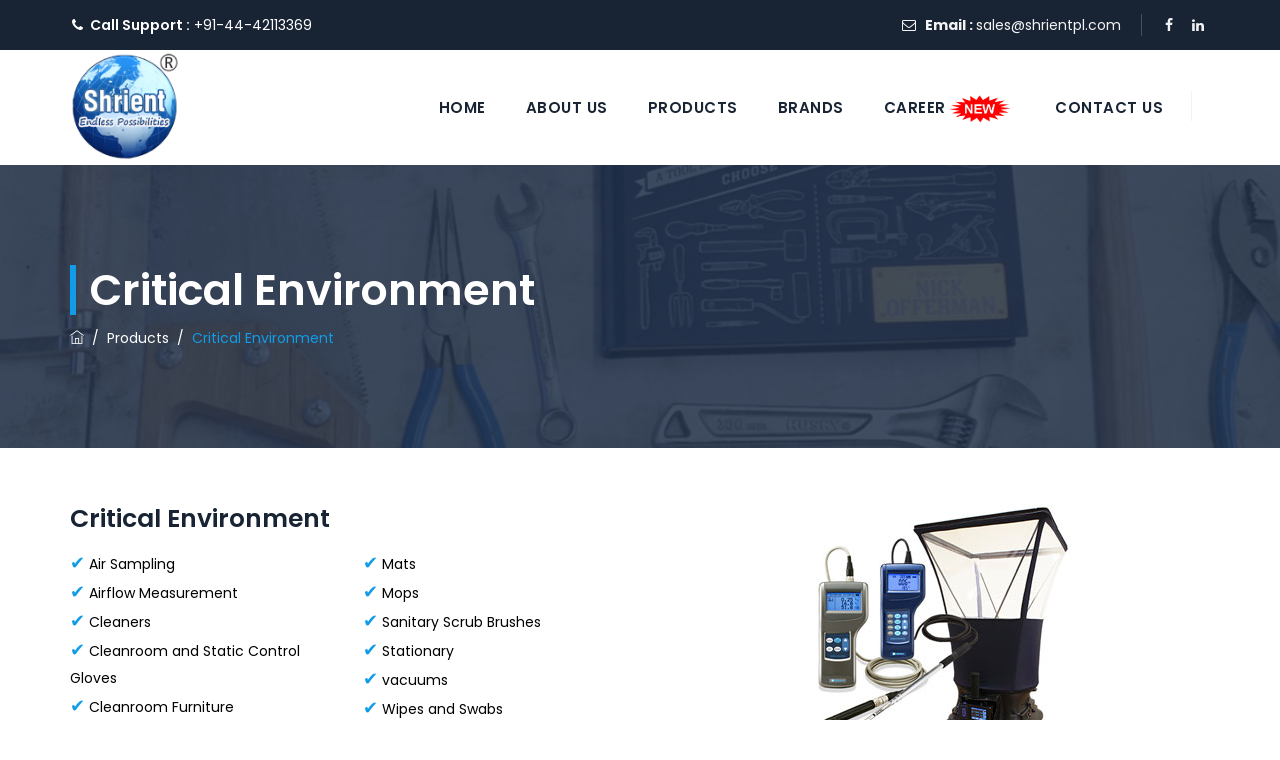

--- FILE ---
content_type: text/html; charset=utf-8
request_url: https://www.google.com/recaptcha/api2/anchor?ar=1&k=6LcLmZwbAAAAAE9Wh17fpVtTDP6EYtQubvLSBnXb&co=aHR0cHM6Ly93d3cuc2hyaWVudHBsLmNvbTo0NDM.&hl=en&v=N67nZn4AqZkNcbeMu4prBgzg&size=invisible&anchor-ms=80000&execute-ms=30000&cb=sl7jauk64dma
body_size: 48589
content:
<!DOCTYPE HTML><html dir="ltr" lang="en"><head><meta http-equiv="Content-Type" content="text/html; charset=UTF-8">
<meta http-equiv="X-UA-Compatible" content="IE=edge">
<title>reCAPTCHA</title>
<style type="text/css">
/* cyrillic-ext */
@font-face {
  font-family: 'Roboto';
  font-style: normal;
  font-weight: 400;
  font-stretch: 100%;
  src: url(//fonts.gstatic.com/s/roboto/v48/KFO7CnqEu92Fr1ME7kSn66aGLdTylUAMa3GUBHMdazTgWw.woff2) format('woff2');
  unicode-range: U+0460-052F, U+1C80-1C8A, U+20B4, U+2DE0-2DFF, U+A640-A69F, U+FE2E-FE2F;
}
/* cyrillic */
@font-face {
  font-family: 'Roboto';
  font-style: normal;
  font-weight: 400;
  font-stretch: 100%;
  src: url(//fonts.gstatic.com/s/roboto/v48/KFO7CnqEu92Fr1ME7kSn66aGLdTylUAMa3iUBHMdazTgWw.woff2) format('woff2');
  unicode-range: U+0301, U+0400-045F, U+0490-0491, U+04B0-04B1, U+2116;
}
/* greek-ext */
@font-face {
  font-family: 'Roboto';
  font-style: normal;
  font-weight: 400;
  font-stretch: 100%;
  src: url(//fonts.gstatic.com/s/roboto/v48/KFO7CnqEu92Fr1ME7kSn66aGLdTylUAMa3CUBHMdazTgWw.woff2) format('woff2');
  unicode-range: U+1F00-1FFF;
}
/* greek */
@font-face {
  font-family: 'Roboto';
  font-style: normal;
  font-weight: 400;
  font-stretch: 100%;
  src: url(//fonts.gstatic.com/s/roboto/v48/KFO7CnqEu92Fr1ME7kSn66aGLdTylUAMa3-UBHMdazTgWw.woff2) format('woff2');
  unicode-range: U+0370-0377, U+037A-037F, U+0384-038A, U+038C, U+038E-03A1, U+03A3-03FF;
}
/* math */
@font-face {
  font-family: 'Roboto';
  font-style: normal;
  font-weight: 400;
  font-stretch: 100%;
  src: url(//fonts.gstatic.com/s/roboto/v48/KFO7CnqEu92Fr1ME7kSn66aGLdTylUAMawCUBHMdazTgWw.woff2) format('woff2');
  unicode-range: U+0302-0303, U+0305, U+0307-0308, U+0310, U+0312, U+0315, U+031A, U+0326-0327, U+032C, U+032F-0330, U+0332-0333, U+0338, U+033A, U+0346, U+034D, U+0391-03A1, U+03A3-03A9, U+03B1-03C9, U+03D1, U+03D5-03D6, U+03F0-03F1, U+03F4-03F5, U+2016-2017, U+2034-2038, U+203C, U+2040, U+2043, U+2047, U+2050, U+2057, U+205F, U+2070-2071, U+2074-208E, U+2090-209C, U+20D0-20DC, U+20E1, U+20E5-20EF, U+2100-2112, U+2114-2115, U+2117-2121, U+2123-214F, U+2190, U+2192, U+2194-21AE, U+21B0-21E5, U+21F1-21F2, U+21F4-2211, U+2213-2214, U+2216-22FF, U+2308-230B, U+2310, U+2319, U+231C-2321, U+2336-237A, U+237C, U+2395, U+239B-23B7, U+23D0, U+23DC-23E1, U+2474-2475, U+25AF, U+25B3, U+25B7, U+25BD, U+25C1, U+25CA, U+25CC, U+25FB, U+266D-266F, U+27C0-27FF, U+2900-2AFF, U+2B0E-2B11, U+2B30-2B4C, U+2BFE, U+3030, U+FF5B, U+FF5D, U+1D400-1D7FF, U+1EE00-1EEFF;
}
/* symbols */
@font-face {
  font-family: 'Roboto';
  font-style: normal;
  font-weight: 400;
  font-stretch: 100%;
  src: url(//fonts.gstatic.com/s/roboto/v48/KFO7CnqEu92Fr1ME7kSn66aGLdTylUAMaxKUBHMdazTgWw.woff2) format('woff2');
  unicode-range: U+0001-000C, U+000E-001F, U+007F-009F, U+20DD-20E0, U+20E2-20E4, U+2150-218F, U+2190, U+2192, U+2194-2199, U+21AF, U+21E6-21F0, U+21F3, U+2218-2219, U+2299, U+22C4-22C6, U+2300-243F, U+2440-244A, U+2460-24FF, U+25A0-27BF, U+2800-28FF, U+2921-2922, U+2981, U+29BF, U+29EB, U+2B00-2BFF, U+4DC0-4DFF, U+FFF9-FFFB, U+10140-1018E, U+10190-1019C, U+101A0, U+101D0-101FD, U+102E0-102FB, U+10E60-10E7E, U+1D2C0-1D2D3, U+1D2E0-1D37F, U+1F000-1F0FF, U+1F100-1F1AD, U+1F1E6-1F1FF, U+1F30D-1F30F, U+1F315, U+1F31C, U+1F31E, U+1F320-1F32C, U+1F336, U+1F378, U+1F37D, U+1F382, U+1F393-1F39F, U+1F3A7-1F3A8, U+1F3AC-1F3AF, U+1F3C2, U+1F3C4-1F3C6, U+1F3CA-1F3CE, U+1F3D4-1F3E0, U+1F3ED, U+1F3F1-1F3F3, U+1F3F5-1F3F7, U+1F408, U+1F415, U+1F41F, U+1F426, U+1F43F, U+1F441-1F442, U+1F444, U+1F446-1F449, U+1F44C-1F44E, U+1F453, U+1F46A, U+1F47D, U+1F4A3, U+1F4B0, U+1F4B3, U+1F4B9, U+1F4BB, U+1F4BF, U+1F4C8-1F4CB, U+1F4D6, U+1F4DA, U+1F4DF, U+1F4E3-1F4E6, U+1F4EA-1F4ED, U+1F4F7, U+1F4F9-1F4FB, U+1F4FD-1F4FE, U+1F503, U+1F507-1F50B, U+1F50D, U+1F512-1F513, U+1F53E-1F54A, U+1F54F-1F5FA, U+1F610, U+1F650-1F67F, U+1F687, U+1F68D, U+1F691, U+1F694, U+1F698, U+1F6AD, U+1F6B2, U+1F6B9-1F6BA, U+1F6BC, U+1F6C6-1F6CF, U+1F6D3-1F6D7, U+1F6E0-1F6EA, U+1F6F0-1F6F3, U+1F6F7-1F6FC, U+1F700-1F7FF, U+1F800-1F80B, U+1F810-1F847, U+1F850-1F859, U+1F860-1F887, U+1F890-1F8AD, U+1F8B0-1F8BB, U+1F8C0-1F8C1, U+1F900-1F90B, U+1F93B, U+1F946, U+1F984, U+1F996, U+1F9E9, U+1FA00-1FA6F, U+1FA70-1FA7C, U+1FA80-1FA89, U+1FA8F-1FAC6, U+1FACE-1FADC, U+1FADF-1FAE9, U+1FAF0-1FAF8, U+1FB00-1FBFF;
}
/* vietnamese */
@font-face {
  font-family: 'Roboto';
  font-style: normal;
  font-weight: 400;
  font-stretch: 100%;
  src: url(//fonts.gstatic.com/s/roboto/v48/KFO7CnqEu92Fr1ME7kSn66aGLdTylUAMa3OUBHMdazTgWw.woff2) format('woff2');
  unicode-range: U+0102-0103, U+0110-0111, U+0128-0129, U+0168-0169, U+01A0-01A1, U+01AF-01B0, U+0300-0301, U+0303-0304, U+0308-0309, U+0323, U+0329, U+1EA0-1EF9, U+20AB;
}
/* latin-ext */
@font-face {
  font-family: 'Roboto';
  font-style: normal;
  font-weight: 400;
  font-stretch: 100%;
  src: url(//fonts.gstatic.com/s/roboto/v48/KFO7CnqEu92Fr1ME7kSn66aGLdTylUAMa3KUBHMdazTgWw.woff2) format('woff2');
  unicode-range: U+0100-02BA, U+02BD-02C5, U+02C7-02CC, U+02CE-02D7, U+02DD-02FF, U+0304, U+0308, U+0329, U+1D00-1DBF, U+1E00-1E9F, U+1EF2-1EFF, U+2020, U+20A0-20AB, U+20AD-20C0, U+2113, U+2C60-2C7F, U+A720-A7FF;
}
/* latin */
@font-face {
  font-family: 'Roboto';
  font-style: normal;
  font-weight: 400;
  font-stretch: 100%;
  src: url(//fonts.gstatic.com/s/roboto/v48/KFO7CnqEu92Fr1ME7kSn66aGLdTylUAMa3yUBHMdazQ.woff2) format('woff2');
  unicode-range: U+0000-00FF, U+0131, U+0152-0153, U+02BB-02BC, U+02C6, U+02DA, U+02DC, U+0304, U+0308, U+0329, U+2000-206F, U+20AC, U+2122, U+2191, U+2193, U+2212, U+2215, U+FEFF, U+FFFD;
}
/* cyrillic-ext */
@font-face {
  font-family: 'Roboto';
  font-style: normal;
  font-weight: 500;
  font-stretch: 100%;
  src: url(//fonts.gstatic.com/s/roboto/v48/KFO7CnqEu92Fr1ME7kSn66aGLdTylUAMa3GUBHMdazTgWw.woff2) format('woff2');
  unicode-range: U+0460-052F, U+1C80-1C8A, U+20B4, U+2DE0-2DFF, U+A640-A69F, U+FE2E-FE2F;
}
/* cyrillic */
@font-face {
  font-family: 'Roboto';
  font-style: normal;
  font-weight: 500;
  font-stretch: 100%;
  src: url(//fonts.gstatic.com/s/roboto/v48/KFO7CnqEu92Fr1ME7kSn66aGLdTylUAMa3iUBHMdazTgWw.woff2) format('woff2');
  unicode-range: U+0301, U+0400-045F, U+0490-0491, U+04B0-04B1, U+2116;
}
/* greek-ext */
@font-face {
  font-family: 'Roboto';
  font-style: normal;
  font-weight: 500;
  font-stretch: 100%;
  src: url(//fonts.gstatic.com/s/roboto/v48/KFO7CnqEu92Fr1ME7kSn66aGLdTylUAMa3CUBHMdazTgWw.woff2) format('woff2');
  unicode-range: U+1F00-1FFF;
}
/* greek */
@font-face {
  font-family: 'Roboto';
  font-style: normal;
  font-weight: 500;
  font-stretch: 100%;
  src: url(//fonts.gstatic.com/s/roboto/v48/KFO7CnqEu92Fr1ME7kSn66aGLdTylUAMa3-UBHMdazTgWw.woff2) format('woff2');
  unicode-range: U+0370-0377, U+037A-037F, U+0384-038A, U+038C, U+038E-03A1, U+03A3-03FF;
}
/* math */
@font-face {
  font-family: 'Roboto';
  font-style: normal;
  font-weight: 500;
  font-stretch: 100%;
  src: url(//fonts.gstatic.com/s/roboto/v48/KFO7CnqEu92Fr1ME7kSn66aGLdTylUAMawCUBHMdazTgWw.woff2) format('woff2');
  unicode-range: U+0302-0303, U+0305, U+0307-0308, U+0310, U+0312, U+0315, U+031A, U+0326-0327, U+032C, U+032F-0330, U+0332-0333, U+0338, U+033A, U+0346, U+034D, U+0391-03A1, U+03A3-03A9, U+03B1-03C9, U+03D1, U+03D5-03D6, U+03F0-03F1, U+03F4-03F5, U+2016-2017, U+2034-2038, U+203C, U+2040, U+2043, U+2047, U+2050, U+2057, U+205F, U+2070-2071, U+2074-208E, U+2090-209C, U+20D0-20DC, U+20E1, U+20E5-20EF, U+2100-2112, U+2114-2115, U+2117-2121, U+2123-214F, U+2190, U+2192, U+2194-21AE, U+21B0-21E5, U+21F1-21F2, U+21F4-2211, U+2213-2214, U+2216-22FF, U+2308-230B, U+2310, U+2319, U+231C-2321, U+2336-237A, U+237C, U+2395, U+239B-23B7, U+23D0, U+23DC-23E1, U+2474-2475, U+25AF, U+25B3, U+25B7, U+25BD, U+25C1, U+25CA, U+25CC, U+25FB, U+266D-266F, U+27C0-27FF, U+2900-2AFF, U+2B0E-2B11, U+2B30-2B4C, U+2BFE, U+3030, U+FF5B, U+FF5D, U+1D400-1D7FF, U+1EE00-1EEFF;
}
/* symbols */
@font-face {
  font-family: 'Roboto';
  font-style: normal;
  font-weight: 500;
  font-stretch: 100%;
  src: url(//fonts.gstatic.com/s/roboto/v48/KFO7CnqEu92Fr1ME7kSn66aGLdTylUAMaxKUBHMdazTgWw.woff2) format('woff2');
  unicode-range: U+0001-000C, U+000E-001F, U+007F-009F, U+20DD-20E0, U+20E2-20E4, U+2150-218F, U+2190, U+2192, U+2194-2199, U+21AF, U+21E6-21F0, U+21F3, U+2218-2219, U+2299, U+22C4-22C6, U+2300-243F, U+2440-244A, U+2460-24FF, U+25A0-27BF, U+2800-28FF, U+2921-2922, U+2981, U+29BF, U+29EB, U+2B00-2BFF, U+4DC0-4DFF, U+FFF9-FFFB, U+10140-1018E, U+10190-1019C, U+101A0, U+101D0-101FD, U+102E0-102FB, U+10E60-10E7E, U+1D2C0-1D2D3, U+1D2E0-1D37F, U+1F000-1F0FF, U+1F100-1F1AD, U+1F1E6-1F1FF, U+1F30D-1F30F, U+1F315, U+1F31C, U+1F31E, U+1F320-1F32C, U+1F336, U+1F378, U+1F37D, U+1F382, U+1F393-1F39F, U+1F3A7-1F3A8, U+1F3AC-1F3AF, U+1F3C2, U+1F3C4-1F3C6, U+1F3CA-1F3CE, U+1F3D4-1F3E0, U+1F3ED, U+1F3F1-1F3F3, U+1F3F5-1F3F7, U+1F408, U+1F415, U+1F41F, U+1F426, U+1F43F, U+1F441-1F442, U+1F444, U+1F446-1F449, U+1F44C-1F44E, U+1F453, U+1F46A, U+1F47D, U+1F4A3, U+1F4B0, U+1F4B3, U+1F4B9, U+1F4BB, U+1F4BF, U+1F4C8-1F4CB, U+1F4D6, U+1F4DA, U+1F4DF, U+1F4E3-1F4E6, U+1F4EA-1F4ED, U+1F4F7, U+1F4F9-1F4FB, U+1F4FD-1F4FE, U+1F503, U+1F507-1F50B, U+1F50D, U+1F512-1F513, U+1F53E-1F54A, U+1F54F-1F5FA, U+1F610, U+1F650-1F67F, U+1F687, U+1F68D, U+1F691, U+1F694, U+1F698, U+1F6AD, U+1F6B2, U+1F6B9-1F6BA, U+1F6BC, U+1F6C6-1F6CF, U+1F6D3-1F6D7, U+1F6E0-1F6EA, U+1F6F0-1F6F3, U+1F6F7-1F6FC, U+1F700-1F7FF, U+1F800-1F80B, U+1F810-1F847, U+1F850-1F859, U+1F860-1F887, U+1F890-1F8AD, U+1F8B0-1F8BB, U+1F8C0-1F8C1, U+1F900-1F90B, U+1F93B, U+1F946, U+1F984, U+1F996, U+1F9E9, U+1FA00-1FA6F, U+1FA70-1FA7C, U+1FA80-1FA89, U+1FA8F-1FAC6, U+1FACE-1FADC, U+1FADF-1FAE9, U+1FAF0-1FAF8, U+1FB00-1FBFF;
}
/* vietnamese */
@font-face {
  font-family: 'Roboto';
  font-style: normal;
  font-weight: 500;
  font-stretch: 100%;
  src: url(//fonts.gstatic.com/s/roboto/v48/KFO7CnqEu92Fr1ME7kSn66aGLdTylUAMa3OUBHMdazTgWw.woff2) format('woff2');
  unicode-range: U+0102-0103, U+0110-0111, U+0128-0129, U+0168-0169, U+01A0-01A1, U+01AF-01B0, U+0300-0301, U+0303-0304, U+0308-0309, U+0323, U+0329, U+1EA0-1EF9, U+20AB;
}
/* latin-ext */
@font-face {
  font-family: 'Roboto';
  font-style: normal;
  font-weight: 500;
  font-stretch: 100%;
  src: url(//fonts.gstatic.com/s/roboto/v48/KFO7CnqEu92Fr1ME7kSn66aGLdTylUAMa3KUBHMdazTgWw.woff2) format('woff2');
  unicode-range: U+0100-02BA, U+02BD-02C5, U+02C7-02CC, U+02CE-02D7, U+02DD-02FF, U+0304, U+0308, U+0329, U+1D00-1DBF, U+1E00-1E9F, U+1EF2-1EFF, U+2020, U+20A0-20AB, U+20AD-20C0, U+2113, U+2C60-2C7F, U+A720-A7FF;
}
/* latin */
@font-face {
  font-family: 'Roboto';
  font-style: normal;
  font-weight: 500;
  font-stretch: 100%;
  src: url(//fonts.gstatic.com/s/roboto/v48/KFO7CnqEu92Fr1ME7kSn66aGLdTylUAMa3yUBHMdazQ.woff2) format('woff2');
  unicode-range: U+0000-00FF, U+0131, U+0152-0153, U+02BB-02BC, U+02C6, U+02DA, U+02DC, U+0304, U+0308, U+0329, U+2000-206F, U+20AC, U+2122, U+2191, U+2193, U+2212, U+2215, U+FEFF, U+FFFD;
}
/* cyrillic-ext */
@font-face {
  font-family: 'Roboto';
  font-style: normal;
  font-weight: 900;
  font-stretch: 100%;
  src: url(//fonts.gstatic.com/s/roboto/v48/KFO7CnqEu92Fr1ME7kSn66aGLdTylUAMa3GUBHMdazTgWw.woff2) format('woff2');
  unicode-range: U+0460-052F, U+1C80-1C8A, U+20B4, U+2DE0-2DFF, U+A640-A69F, U+FE2E-FE2F;
}
/* cyrillic */
@font-face {
  font-family: 'Roboto';
  font-style: normal;
  font-weight: 900;
  font-stretch: 100%;
  src: url(//fonts.gstatic.com/s/roboto/v48/KFO7CnqEu92Fr1ME7kSn66aGLdTylUAMa3iUBHMdazTgWw.woff2) format('woff2');
  unicode-range: U+0301, U+0400-045F, U+0490-0491, U+04B0-04B1, U+2116;
}
/* greek-ext */
@font-face {
  font-family: 'Roboto';
  font-style: normal;
  font-weight: 900;
  font-stretch: 100%;
  src: url(//fonts.gstatic.com/s/roboto/v48/KFO7CnqEu92Fr1ME7kSn66aGLdTylUAMa3CUBHMdazTgWw.woff2) format('woff2');
  unicode-range: U+1F00-1FFF;
}
/* greek */
@font-face {
  font-family: 'Roboto';
  font-style: normal;
  font-weight: 900;
  font-stretch: 100%;
  src: url(//fonts.gstatic.com/s/roboto/v48/KFO7CnqEu92Fr1ME7kSn66aGLdTylUAMa3-UBHMdazTgWw.woff2) format('woff2');
  unicode-range: U+0370-0377, U+037A-037F, U+0384-038A, U+038C, U+038E-03A1, U+03A3-03FF;
}
/* math */
@font-face {
  font-family: 'Roboto';
  font-style: normal;
  font-weight: 900;
  font-stretch: 100%;
  src: url(//fonts.gstatic.com/s/roboto/v48/KFO7CnqEu92Fr1ME7kSn66aGLdTylUAMawCUBHMdazTgWw.woff2) format('woff2');
  unicode-range: U+0302-0303, U+0305, U+0307-0308, U+0310, U+0312, U+0315, U+031A, U+0326-0327, U+032C, U+032F-0330, U+0332-0333, U+0338, U+033A, U+0346, U+034D, U+0391-03A1, U+03A3-03A9, U+03B1-03C9, U+03D1, U+03D5-03D6, U+03F0-03F1, U+03F4-03F5, U+2016-2017, U+2034-2038, U+203C, U+2040, U+2043, U+2047, U+2050, U+2057, U+205F, U+2070-2071, U+2074-208E, U+2090-209C, U+20D0-20DC, U+20E1, U+20E5-20EF, U+2100-2112, U+2114-2115, U+2117-2121, U+2123-214F, U+2190, U+2192, U+2194-21AE, U+21B0-21E5, U+21F1-21F2, U+21F4-2211, U+2213-2214, U+2216-22FF, U+2308-230B, U+2310, U+2319, U+231C-2321, U+2336-237A, U+237C, U+2395, U+239B-23B7, U+23D0, U+23DC-23E1, U+2474-2475, U+25AF, U+25B3, U+25B7, U+25BD, U+25C1, U+25CA, U+25CC, U+25FB, U+266D-266F, U+27C0-27FF, U+2900-2AFF, U+2B0E-2B11, U+2B30-2B4C, U+2BFE, U+3030, U+FF5B, U+FF5D, U+1D400-1D7FF, U+1EE00-1EEFF;
}
/* symbols */
@font-face {
  font-family: 'Roboto';
  font-style: normal;
  font-weight: 900;
  font-stretch: 100%;
  src: url(//fonts.gstatic.com/s/roboto/v48/KFO7CnqEu92Fr1ME7kSn66aGLdTylUAMaxKUBHMdazTgWw.woff2) format('woff2');
  unicode-range: U+0001-000C, U+000E-001F, U+007F-009F, U+20DD-20E0, U+20E2-20E4, U+2150-218F, U+2190, U+2192, U+2194-2199, U+21AF, U+21E6-21F0, U+21F3, U+2218-2219, U+2299, U+22C4-22C6, U+2300-243F, U+2440-244A, U+2460-24FF, U+25A0-27BF, U+2800-28FF, U+2921-2922, U+2981, U+29BF, U+29EB, U+2B00-2BFF, U+4DC0-4DFF, U+FFF9-FFFB, U+10140-1018E, U+10190-1019C, U+101A0, U+101D0-101FD, U+102E0-102FB, U+10E60-10E7E, U+1D2C0-1D2D3, U+1D2E0-1D37F, U+1F000-1F0FF, U+1F100-1F1AD, U+1F1E6-1F1FF, U+1F30D-1F30F, U+1F315, U+1F31C, U+1F31E, U+1F320-1F32C, U+1F336, U+1F378, U+1F37D, U+1F382, U+1F393-1F39F, U+1F3A7-1F3A8, U+1F3AC-1F3AF, U+1F3C2, U+1F3C4-1F3C6, U+1F3CA-1F3CE, U+1F3D4-1F3E0, U+1F3ED, U+1F3F1-1F3F3, U+1F3F5-1F3F7, U+1F408, U+1F415, U+1F41F, U+1F426, U+1F43F, U+1F441-1F442, U+1F444, U+1F446-1F449, U+1F44C-1F44E, U+1F453, U+1F46A, U+1F47D, U+1F4A3, U+1F4B0, U+1F4B3, U+1F4B9, U+1F4BB, U+1F4BF, U+1F4C8-1F4CB, U+1F4D6, U+1F4DA, U+1F4DF, U+1F4E3-1F4E6, U+1F4EA-1F4ED, U+1F4F7, U+1F4F9-1F4FB, U+1F4FD-1F4FE, U+1F503, U+1F507-1F50B, U+1F50D, U+1F512-1F513, U+1F53E-1F54A, U+1F54F-1F5FA, U+1F610, U+1F650-1F67F, U+1F687, U+1F68D, U+1F691, U+1F694, U+1F698, U+1F6AD, U+1F6B2, U+1F6B9-1F6BA, U+1F6BC, U+1F6C6-1F6CF, U+1F6D3-1F6D7, U+1F6E0-1F6EA, U+1F6F0-1F6F3, U+1F6F7-1F6FC, U+1F700-1F7FF, U+1F800-1F80B, U+1F810-1F847, U+1F850-1F859, U+1F860-1F887, U+1F890-1F8AD, U+1F8B0-1F8BB, U+1F8C0-1F8C1, U+1F900-1F90B, U+1F93B, U+1F946, U+1F984, U+1F996, U+1F9E9, U+1FA00-1FA6F, U+1FA70-1FA7C, U+1FA80-1FA89, U+1FA8F-1FAC6, U+1FACE-1FADC, U+1FADF-1FAE9, U+1FAF0-1FAF8, U+1FB00-1FBFF;
}
/* vietnamese */
@font-face {
  font-family: 'Roboto';
  font-style: normal;
  font-weight: 900;
  font-stretch: 100%;
  src: url(//fonts.gstatic.com/s/roboto/v48/KFO7CnqEu92Fr1ME7kSn66aGLdTylUAMa3OUBHMdazTgWw.woff2) format('woff2');
  unicode-range: U+0102-0103, U+0110-0111, U+0128-0129, U+0168-0169, U+01A0-01A1, U+01AF-01B0, U+0300-0301, U+0303-0304, U+0308-0309, U+0323, U+0329, U+1EA0-1EF9, U+20AB;
}
/* latin-ext */
@font-face {
  font-family: 'Roboto';
  font-style: normal;
  font-weight: 900;
  font-stretch: 100%;
  src: url(//fonts.gstatic.com/s/roboto/v48/KFO7CnqEu92Fr1ME7kSn66aGLdTylUAMa3KUBHMdazTgWw.woff2) format('woff2');
  unicode-range: U+0100-02BA, U+02BD-02C5, U+02C7-02CC, U+02CE-02D7, U+02DD-02FF, U+0304, U+0308, U+0329, U+1D00-1DBF, U+1E00-1E9F, U+1EF2-1EFF, U+2020, U+20A0-20AB, U+20AD-20C0, U+2113, U+2C60-2C7F, U+A720-A7FF;
}
/* latin */
@font-face {
  font-family: 'Roboto';
  font-style: normal;
  font-weight: 900;
  font-stretch: 100%;
  src: url(//fonts.gstatic.com/s/roboto/v48/KFO7CnqEu92Fr1ME7kSn66aGLdTylUAMa3yUBHMdazQ.woff2) format('woff2');
  unicode-range: U+0000-00FF, U+0131, U+0152-0153, U+02BB-02BC, U+02C6, U+02DA, U+02DC, U+0304, U+0308, U+0329, U+2000-206F, U+20AC, U+2122, U+2191, U+2193, U+2212, U+2215, U+FEFF, U+FFFD;
}

</style>
<link rel="stylesheet" type="text/css" href="https://www.gstatic.com/recaptcha/releases/N67nZn4AqZkNcbeMu4prBgzg/styles__ltr.css">
<script nonce="-pRAeCw-QqMDuRYXcCz8kg" type="text/javascript">window['__recaptcha_api'] = 'https://www.google.com/recaptcha/api2/';</script>
<script type="text/javascript" src="https://www.gstatic.com/recaptcha/releases/N67nZn4AqZkNcbeMu4prBgzg/recaptcha__en.js" nonce="-pRAeCw-QqMDuRYXcCz8kg">
      
    </script></head>
<body><div id="rc-anchor-alert" class="rc-anchor-alert"></div>
<input type="hidden" id="recaptcha-token" value="[base64]">
<script type="text/javascript" nonce="-pRAeCw-QqMDuRYXcCz8kg">
      recaptcha.anchor.Main.init("[\x22ainput\x22,[\x22bgdata\x22,\x22\x22,\[base64]/[base64]/[base64]/[base64]/[base64]/[base64]/KGcoTywyNTMsTy5PKSxVRyhPLEMpKTpnKE8sMjUzLEMpLE8pKSxsKSksTykpfSxieT1mdW5jdGlvbihDLE8sdSxsKXtmb3IobD0odT1SKEMpLDApO08+MDtPLS0pbD1sPDw4fFooQyk7ZyhDLHUsbCl9LFVHPWZ1bmN0aW9uKEMsTyl7Qy5pLmxlbmd0aD4xMDQ/[base64]/[base64]/[base64]/[base64]/[base64]/[base64]/[base64]\\u003d\x22,\[base64]\x22,\x22ScKfEsOSw7ckDcKSPsOzwq9Vwqs3biRsSFcoSsKewpPDmxfCu2IwNU/Dp8KPwpzDosOzwr7Du8KMMS0aw48hCcOhMlnDj8K4w6tSw43CgsONEMOBwqjCgGYRworCucOxw6lFJgxlwrbDi8KidwpzXGTDq8OMwo7Dgx5/LcK/wo3DjcO4wrjCm8K+LwjDj3bDrsOTLMOYw7hsVVs6YSvDn1pxwpfDv2pwQcOtwozCicOYUDsRwogmwp/[base64]/[base64]/[base64]/ChBdZw4ZOw7/CrMKebD5XeMKCwq4oJXjDqG7CqizDtSBOIxTCrCkPVcKiJ8KJU0vClsKbwo/[base64]/DhHnDlcKfG8KqwrFLU8K1NMOJdMOHwrXDl1FpwqHCsMOxw4Eew7bDu8OTw6LCj1jCo8OXw6QKB2/DqcKSU0lOM8Kvw60Aw5M1LRtGwqU5woUWeDbDr1Q0FMKoP8KufsKGwoc2w7ovwqzDqHpofkLDmWI7wr5ZNiB+HsKnwrDDqQEvSG/ComnDp8OUFsOpw77DpcKiRzEPPz94WjnDr0PCknXDix0vwo9Hw5dhwodrCjAFF8KHSDJCw4ZoPgjCr8KNJWbCtsO6EMK5U8OUw4jCpsKKw70Mw797woccTcOAWcKXw5rDisO0wpI3N8KTw7Juwr/ClcK2McOiwpBkwo46FV5tAh4nwrrCpMKOT8K/woJTw4jDtMK2LMO7w4rCvxDCsRLDkgoUwoEYEsK3wo7DgMOVwp3DuDjDnA4aMMKEVyBCw6zDg8KWQ8O7w55sw782wrnDoU7DlcOpH8O+fXB1woJZw60yT1QywpV8w5jDgDsZwpduSsO6wqvDu8OkwrxAT8ObYj1lwqotdsO+w6/DsD3CrGRyGC98wpc7wp7DpsK9wpLDgcKpw5jCicKldsOFwpvDuHo8Z8KRQ8KRw6Rtw67DgMOmZmDDicOENgfCksOCVcOiKSpYw6/CqizDsxPDs8Opw7DDiMKdSHg7BsOBw7lpW3MnwqfDoTBMZMKIwoXDo8K0RE/CthBNegzClC3DvcKlwpbDqwDCiMKJw7bCl23ClCDDrFIOeMOSGiccQ1nCnWVVLHY8wpLDpMOfAms3bhPCiMKbw50PB3U9VwTCusKCwqLDqMKww7/DtAjDvcOXw5jClFEkwqPDsMOiwr3CgsKVVVvDpMK/[base64]/[base64]/bWjDn2dlwoR7U8OadcOSYlpfQcO7wrTCi0tvcMK6csObQ8Odw48Bw49tw5TCk34pwrlrwqHDrQnCmsOgMHzCtT8Vw7LCjsO/w7dhw4xXw4JIN8Kuwrprw6bDrWHDvW8VSjdMwpnDk8KPd8OyT8OxRsO+w6nCgUrCgEjCh8Knen0mTnXDk2tKGsKGKTsfJsKpGcKIamM6MiAsasKWw44Nw4Bww4jDo8K8EsOWwrEmw6jDm0VDw4NIcMKWwoAzPlEww4UCUcK8w7leJ8OTwrrDqMODw4sBwqM0w5t7W0Q/N8OMw7UFE8Kdw4DCu8KHw7UAEMKKLy4hwqIWacK/w7XDjC4KwpDDrUEewr8BwpTDkMOawqXDv8Oow7DCm3Nuw5/DsycBDn3CksOxw5hjFEdLUHLCqTjDp2pvwrAnwrPDgUZ+w4fClx7DkEPCpMKEYT7Dg27DqD8fXgXCj8KsYWRxw5XDmnnDrxPDuHNpw7jDlcOUwrbDgTN9w4sQTcONC8Oyw5/CgMObZ8KoVsO6wp7DqsK7LcOSIsOLWMOdwoTCg8OKw7UNwovDsT49w7o/[base64]/ClTpwDlNVwrDDl8O7w73CssKEwrMjwoNuCcKnA1nCpMKsw6c6wrPCs1nChlZgwpTDt1R+UsKzw5nChEcSwrkSPcKtw5EIfC50YBJAYcOnfH8xGsOBwp4NEnJiw4F0woHDvsK8MsOJw4/Dr0fDpcKaC8Klwo4VYMOSw59FwpRRVsO5ZsOFbUXCpE7DvkDCkcORRMOYwqZEVMKPw7Raa8OfMsOfbX7DlMKGKyDCngfDg8K0bwPDgSlKwpEkwoPDmcOZfxLCpsOfw5Z/w7nCh3DDvyXCmcKdFA8xccK3dsKWwo/DicKSUMOITC5PICYIwrDCjV/Cm8ODwp3CssOif8KJIibCtkRZwpLCucOHwqnDusKINSnCh38ZwrXCscKFw4loZBnCuCQsw6BawpbDqQBHBsOZTDXDmMKTwopTRgtsScKLwpIXw7/DjcObwrUbwpLDmzYXw6l7OsOfW8Ozwplgw47DgcKkwqzCgmYGDRPDuhRVG8ORw7nDjW4tD8OMCMKvwoXCr0tZKS/DmMK8JwbCpiNjDcOnw4zDmcKwNU3DvU/[base64]/ARHCs8OpwqTCixZ/wo3Ci8OxAsOpd8KHdl0SwobDuMKgRsKiw6omw7oiwrHDqxjCuUE/PFQyTsOxw785GcO4w5rCj8Kqw6oWSwwNwpPDvh7ClMKWe0YgKUnCvijDoyUgJXxzw6XDpUliZ8OIaMKaIQfCr8Ouw7TDhz3CqMOZEG7DpcKlwq9Cw7gJJRl/U23DkMOTG8O6WTlVNsOfw5RHwrfDggbDqWERwqjCmsO6BsOyMXbDuC9qw4NTwrPDnsKqTUXCunNACsOcwp3Dt8OYQsKvw5HCjX/DljgNfMKhaxlTU8OOcsK0w40ew7A1wrvCssKew73ChlQjw4XCkHBKS8OewogTIcKAJWwDRMO4w57DusOOw5fDo0HCksKewoPDv3jDg2rDtQPDs8KXLEfDiz7CjUvDmhNiwpVcwpVrwpjDuAUfwoDCkVFVw4TDihTCi1HCrBTDo8OCwpw1w7zDj8K/[base64]/ccOXwqo6wqvCgMKAw6YRH0TCgsK5J8OzGsOSeWBfw5hWTy4zwo7DosO4wpV/[base64]/DmMOcwq3Dq8K5Dm8zw6xfw55PcMO5cEjDocK9Zm/[base64]/TsOuwpfCnU/ClcKLwp82D8OKGsKJwq4ICsKJYMOdw67DsVkXw4JCbSHCgMKWOMOZDMK/wqVYw7HCocOoMQFLfsKZKsOmc8KPNAhhGsKBw47CozzDisOEwptYDsO7GXMpYMOUwpXDgcOYQMO7woYUFcOIwpEgVHHCln/DvsOMw492QsKswrQFNzxOwqIwDMOaOcONw6sOP8OsMjEtwqzCo8Kbwolrw4LDmsKHHUzCpnfCqGkLe8K1w6kwwrLCtlM6U0EwMX94woIZe3VTPMKhMlYAGl7ChMKsNMKtwp/DicKCw7PDkAMBEMKJwoHDhhBKIcOkw6xcCFHClQZ+Ol41w6/CicKvwonDhBDDuAtEBMK6TVZewqzDlF15wo7DpAPCols/wo/CiA9KHX7DlV9zwoXDqH/[base64]/[base64]/DvUrCvwvCmhIXcy3DmMOAwqIsLMKcw7p8HcOMfMOMw4ElbHbCnwjCunrDk3jDu8KAAS/DvhsywrXDhGjCvMObJXBNw67CkMOOw44IwrZ+JWRVTURqDMOPwrxLw5lGwqnDtT9XwrMBwq5Xw5sVwrPDksOiFMO/[base64]/DMKnwpttRsOCIivDrRsKwrl9w7U9woPCpxjDtMK5AnvDi2XDhy3DlAvDn1gewpocQlbDu2HCqHdVKcKTw4rDrMKqJTjDj1NQw7TDjcOnwodQHUnDs8KMYsK/OMOKwoM0Gg7Cm8KGQjjDpsKHK1UYTMORwp/CqhXCicKRw7nCgSLCqDg9w5XDvsKyb8Kew5rCjsOxw7nCnB7DlFE2FcOSSlTCrFnCj2scDMKfIh8ow7dtLjoIB8OlwoHDpsKyQcKswo3DnX8awqQ5wrjCoz/DiMOpwp9GwqLDozXDrRbDiUdyYcOZIFvCsFDDoirCl8OWw6wvw6zCs8OjGALDhjNsw6xiZsOGC1DDpW4WTUTCiMKaVXwDwoJ0wo4gwrAPwpN0HMKFB8Oaw4w/wpchF8KBecOBwrk5w5TDlXVvwop1wqnDucOgwqPCmwE5wpPCl8OdDMOBw4DCu8KMw7tmfDYvIcOsfMO5DiNcwpYUI8OWwrTDvT8RGA/Cs8K2wqldEsKGfBnDgcOKD1pawqNow6DDqHTCkHFsGAjDmcKwB8OewoIwZBNNCC8lbcKMw5ZWAMO3GMKrZD5Mw5fDv8KlwrhbHFrClkzCg8KRGBdZasKxFhfCo0bCqntYSDoRw5LDscKkworCpy3Cp8OzwpwjfsKPwrzCtRvDhsKdZcOaw5hDNcOAw63DsXDDqT/CqcK8wrbCskHDrMK2HsO9w6jClWQtFsKywrtNR8OqZRw2aMKdw7JxwpxHw5LDlWEMw4LDnXJ2cng/H8K0PTc4MHLDvFB8aRd2KjRNOTfDpm/DtxPCv23CrMKELAvClBXDrWkew67DnwAswoIww53DslbDg1V5ehPCuXIkw5LDinjDncOpb0bDiTpGwp5QHGvCv8K2w7hyw7HCggBzWDsaw5orQcKPQiHCisOYwqESTMKkR8K/w6s6w6lewr9CwrXCjcKtWGHChi/[base64]/ChgnCn8KbRj/CkcKCwpnCrMKgGcO6w57Dq8OSw5PCvW/Cg2Zywq/DgMORw78bw4Qww6jCm8Kmw6UcfcO8NsKyZcKnw4nDqVEvaGM9w4LCjDIswpzCv8Kcw6xlNcK/w7tqw5TCuMKUw4RPwoYdbQUZAsKRw61dwotPRlrCl8KBOUYPw7UNOEPClMOHwo9YfsKCwqrDk2UlwrYyw6fClRLCqmBnw7HDnBwvXFluBi99X8KXwp0xwoMxAMOnwqIzwqNFfBzCh8K5w5ZJw4BYL8O2w6XDsBYWwrnConzDgjtSFGsTw4YpW8K/LMK/[base64]/AwvDvMOzQmgsw69Uw4c/[base64]/McOOwqHDlTR2aGp4wqzDi8O5wqVCw7fClGDDogvDmH0ZwqDCuU/Dsh/CmWUew5cYC1FCwojDpmvCvMOLw77DojbDlMOkIcO1EsKXw4MbTHIAw6MwwokyUDLDn0/CkgjCijDCvnLDusK1KsOmw5YowpDDm1vDi8Kywrtwwo7DvcOKM3xIFcO+McKDwqoAwq0SwoYzNEnDhibDl8OXAD/Cr8OkPmpJw7h2XsK2w6kJw59rfEwdw4bDnE/DgjzDuMOAKsORGWDDozdmf8KDw5jDj8K9wrTDmWg0Ah3CukvCsMOswozDrBvCp2DCl8OGTSvDtUHDkF/DjzXDj1jDgsKnwrEWNMOlfmvCkGJJGyHCp8Ocw4ojwpwbPsOFwp9Zw4HCpcO8w7FywobDisKqw4bCjkrDpQ4iwpzDgA7CiSEfFkJLTS1Zwp98HsOywplEwr81wpLDiVTDi3VZXxokwo3DkcOmehR/wpzDjcKuw4PCvcOPLyrCrcKaSFfCgCfDkkPDvMOYw57CmBZewqEVaRVoOcKYHGvDkgQtXnbDocKrwoPDlsOjWDnDkcKGwpQPIMKXw5rDtcO+w4HCg8OnbMOiwrt/w4E2wpfCu8KGwr7DgsKXwo3Dm8KgwpXCgllCJQDDi8O4AsK1OGNfwolgwpHCm8KVw4rDqxfCm8KBwq3DoB1qAUwOJHzCgVDDjMO2w5Jjw44xJsKWwrPCtcO1w6kHw5tww64bwoR6wo96KcKuAcKpL8OBU8KAw78dHMOufsOswrjDkjTCpMO/NVzCl8Ozw6FLwo1NdWlwDhnDgkUVwqDClsOMeQECwqfCnjPDnAk/V8KBem90aDsxOcKIIEhCGMOzKcOBcBLDnMOPR3/DlMK9wrpUeA/Ck8KOwq7Dk2HDlXjDglp7w5XCh8KkA8OqWcKOf2LCrsOzRsOSwq/CujXCvhdiwpLCqcKPw6/CgDDDnwPDosKDDcK+KEFLP8KdwpbDhMK0wr9qw47Dj8Ona8Oew5VuwpsTXQrDo8KQw7xjehZrwqB8Nj3CtiHCr13CmxBNw7kSSMKPwrDDvRFQwq5qM3jDmSrCn8KEQGRVw4UnGsKCwrgyVsK/[base64]/CtMO0wo3CmsKuQhg7w5gQw47Co8K2ZMKJO8OLS8OYGcKJACUFwoUjBiUxDG3CpAZmw7rDkQtzwrFzOTBPfMOjKcOXwrp0OsOvESEQw6gwRcOPwp4tVsKzwopEw4EXWybDg8K5wqF9D8KgwqlqQ8OtGCPChXHDuV7ChgnDnTXCuwI/esO6fcO/wpAaf0sbRcKaw6vChAg1AMKWwr4yXsKHN8OWw40dwr0Lw7c2wpjCuRfCvcK5N8ORTsOIFXzDv8KrwocOX2TDmVhcw6Fyw5/Dsl0Xw4M5YXcaa1zCiCwlDsKDM8Kdw5F0UsK5w6zCn8OZwoIIPgbCg8KNw5TDi8OpV8KNLTVNCUcbwqwAw5kvw5R8wq/[base64]/CkcKoJsODwqvCshkywonDjcKfLxNBB8OVFzsjdMKTOGDDncKUwobDuiEXHSwsw7zDmsO/w7ZmwpHDqnTCq3Vqw7rCkFNGwrEJTyIGYF/ChcKQw5DCrsKDw78NEjPCjwdNw4ZVVcOWMMKjwrzDjQwLaWfCjj/CqmlIw5Y9w77DliZ7dzpzHsKiw69vw4JQwpcQw6fDnT7CvAjChsKxwpjDtggnb8KTwpbDsUd7McOHw5zDrMOKw5DDtHnDpn1wXcK4VsKPEcOWw4DCisOaUlotwpfDkcOSaGhwL8KbLAPChEAYw5lFT3M1RcOrYGvDtW/[base64]/CuwY+cMO3wr4pIhXCi8KyCcK+RcO0VTZMGV3Cu8O0dRg0bsO6aMOMwoBaMXzDkFc4Jhwjwq5zw6xgWcKUW8Ouw53CsSnCnlgqVSvDjSLCvMOiL8K9fzA2w6YeVxTCsU9iwocfwrfDi8KpaH/CjWLCmsKOF8KWMcOzw4ArBMKLK8K+Kn3DmioGNsOqwpXDjjUww4/DlcOsWsKOAMKMM3l+w4dSw6YuwpQVCHA1e2bCrgnDiMOkFisiw5PCtcKwwr3Cvghyw6BmworDsjzDjCcowqXCncOETMONOcKpw4ZEUcK1w5c5w6PCscK0RkoAZcOYBcKQw7TDhVcWw5QDwrTCnknDoHdxWMKHwqQ7w5AgLgXDssO4XRnDvH52O8KzNHPCuU/Cn0XDsTNgAsOGNsOyw73DlMKAw6PDmcOzXsK/w6fDjx/Ds2nClBhVwoA6wpM8wrMrJcKkw43DuMO3LcKOwpPCrHfDhsKFSsOlwrXDv8O4w4bCqMOHw79QwoM6w7x+RDPClyDDsVwwfMObf8K9eMKMw4fDmCVDw7BbQjPCiz4Fw4VDFyrCmsOawqLDncOAw4/DrQVtwr7Do8OMB8OVw5l/w6soLsKQw5hoIsK6woHDpkLCmMKaw43ClDY1JMKiwp1OJi7DncKTEVvDi8OqGUVAciTDkg3CsU9iwqAFa8OZQsOhw7vCscKCAk/[base64]/VQfCkcOpQTHCtjRiWcO5e8KEwpTDoMOAaMK+KMKWFHpVw6HDiMKYw4LDqcKYPifDvcOhw6txJsOKw4XDqcKvw4FYPyPCt8K5OiUEUVXDvMOCw5fChcK3XGoLcsOvH8KRw4AKwpNDI2TDi8OAw6Yqw5TCuTrDrW/Dm8OSRMK0bUAaAMOhw51ZwqLDtGrDncOsfsOfBTrDgsK5TcOkw5g8DTQUVGRNaMOUcjjCssKUN8O/w6bCqcOxE8OwwqM7wr7CgMKEwpUGw70DBsOfBgZ6w6lkYsOnw7tMwppOwqnDgcKYwo/CkQ7CnMKHZsKYLWxXXmpIbsOhbMOiw5Jow67DoMK5wr7CoMKpw7fCmnBMbRU9KhZGZl1ow5vClsKBLsODVmDCiGXDi8KHwpnDlTDDhsKbwqFdDx3DiC9uw5FeLMKkw7YHwrtsMEzDuMODVsO/wrtFOTQAwpfDssOHAi3DhsO6w7rDoUnDpsK4HXgWwr1Dw7oScMKXwohwYmTCqThWw7YHT8Oaem/CvSbCrCTCj0d3O8KwM8KvUMOoJsORVsOew5c+LHR3GBHCncOoIhrDvsKcw4XDnAjCh8Ocw41VaCPDrkTClVBwwo8LZsKkR8O3wplKUE05YsOGwrgufcKVKC7Drw/CuQM+NGtiXcK7wr52f8KYwpNywp9Iw5DCqVVywqBRYRzDiMKzVcOeHl7DtBBSDk/DtXXCn8ODb8OOFxZbSGnDmcOkwoPDow/[base64]/CgC7Dii4hwqU3X8Kww57DocKMwrkMSA3Ct19gFkXCj8OKS8KeXht4w45aY8OMKMKRwq7DlMKqOBXDj8O7w5fDlCp6wrnChMOOCcKfbcOCGB7Ck8O9csOuYjoawrUIw6rDiMOgM8O+ZcOzwpnCjHjDmXM3wqXDlwDDtH5/wozCmVMIw6RpA3g/w4hcw7xXPxzDnSnClMO+w4nCombDqcK9LcOSXVVjOsOWGsKawobCtnrDgcKKZcKgMxfDgMKewqXDt8OqPzXCt8K/[base64]/DslFGQCnDihjDnsOywrnDkEDCncOOPxjCs8KBw5UXeHfCiW/DrgPDoBjCui8qw7TDqmRDMj4bSsOtZSEEHQTCv8KLZ1omQ8ONOMOPwroew4ZOV8KjTnQzwo/CmcK8KQzDl8KXKMKsw4J7wqUUVCRdwoTCmiTDvj1Awq9FwrgDFcKswoJoUXTCh8KFWA9vw5TDusOYw6PDnsOpw7fDv2/Ch0nCtnTDpnPDr8K7WW3CjEQfH8K9w7hQw7jCsW/CiMO4NFrDtVvDgcOQXcOwJsKrwrLCl3wKw6A/wrcwLsKvwokKwpXDrljDjcK1DHTCqQc1fMOXK33ChiRjGgdtWsK3w7XCgsOAw5lYAgHCnsOsYzVMw5U8LlzDp17CuMKOTMKZesO0XsKew4jCmxbDlWjCusOewr5ewotKZcOtw7vCjT/CnxXDonvCv2fDrAzCoV/DkHg1AVLDqy1YWDpRbMOyICzDs8OvwpXDmsKYwqZ6w5Idw6DDjXDDm2sxb8OUMwUUKSTCkMOeVkDDssO4w67DuyhVfELCssKRw6BHecK5wrY/wpUUI8OEbx4ICsOjw5A2cSV6w64CccOow7Z3w5JxV8KvVD/[base64]/Dtg/Ds8K3wp3Cv2bCr1IwdmVNwqzDrBDDrgJJLcO0X8OIw6QvDMOnw6PCnMKWHsOuAFojNy0kaMKOcsOTwoFYN0/CmcOvwqFoJxwHw44AeiLCq0nDvV86w7vDmMKxNAXCiSIlRcOWYMOKw7/[base64]/LzTDkMOxwrs6wpZ4HsK2w7nDuMKHwrLDpcOkwq7CjcO9JcKbwr/[base64]/CrAXCmTFbZsKQw6YfdUXCvMO3w5VXEDsYwpsKccO+exjCjhpvw77DtxDDo3MQUlQgMhTDqw8IwrPDuMOuLwhmJ8KQwr5rW8K5w6TDpEwQPFQxfcOmbcKuwpDDo8OJwrsCw6/DoVbDqMKPwpMaw5Now58iQmDDrVssw5zClV7DhcKOZcKbwoQ3w4nDv8KeZsOYU8KFwoBGREXDoRdzesOpYMOBM8O6wr4WJ0XCpcOOdcKiw7HDicOTwrYHBQcow4/DkMKqf8OKwpMzOkPCui/Dm8O7eMO+H1IFw6fDv8KNw4Q/Q8OEwpdBN8K0w6hMPMKFw5lsf8KkSBsfwrJCw7jCv8KNwqPCmsKoUcOGwobCgHJIw7vClGzCpsKrfcO1DcOdwpI9IsKmHMKyw58FYMOKw4LDmcKKRRUgw5NyIcOtwolbw7F6wrbDnTzCtXfCq8K7w6fCm8KUwozCv3/DicOIw5DDrMOMQ8KkBGNdARE1EkXDm1wow6TCpmXCpcOwfUsjaMKXdijDsxrDk0nDgMOeKsKtLxbDssKdThDCpMOtAsO/a2vCqXnCtQLDlk5/WMKXw7ZKw77CgsOqw7XCngXDtm5wC19bPkUHYcOyAEN0w4vDscOIBSUXWcOvBghVw7fCvcOpwpNQw6fDgVbDtyTCuMKpEmzDh007OG1UAHAzw7cyw77ClmzCj8OtwrnCiWsvwp3DvRwvwq3Djy09HV/DqzvCpMO6w4g3w4HCrcO8w6rDocKXwrFYfiQ/DMKkF148w7nCssOGbMOJDsKWNMK1w6/CuDYvfsOCVcO3w7Z9w4DDjhjDkSDDgsKww4vCtGVgEcKuLxlpfF3DlMOowpcUworCtsKLKgrCmA0FZMOlw6R9wrkTwo5Vw5DDucKQXgjDgcKuwq3DrWjCjMKYGsOgwoxxwqXCukvCu8OIMsK9awhMS8KTwrrCiU5BHMKLT8OTwq8+acOqKkdgLsOgfcOmw4/DnhlzMEtQw47Dh8K6MFvCrMKJw47DtxvCoErDhAvCrScFwobCqsK0wofDozQ0M2xIw44oaMKRwp0xwrDDuRLDsibDi2tqcQzCucKpw4LDn8OuVy/DmHrCnnvDpXDCqsKyQcK7K8OwwokTNsKCw4pefMKzwrAqcMOow4xOUnRmLWbCncOXKDHCrg/DqHPDlyvDhG9lAcKGSlIJw5/DgcKAw5Ukwp1VF8K4dWrDoXHCkMKswqtef2DCj8ObwoguMcOswpHDscOldsODwpbDggBswrPClmJTfcKpwo/Cv8OkYsKOCsOIwpUGd8K7woNEfMOgw6DDuzPCpsOdLUjCusOqVsK6DsOKw4vDu8OHcRHDiMOowpvCtcO+T8KlwrfDhcOsw45rwrxgChk4wp9ZVH0NXS3DrlfDmcOQN8KbZ8O+w7sJHsODLsKhwplUwq/CjMOlw4TDtxPCtMOEeMKFPxRYa0bDjMOREMOTw7vDtsKxwpQrw5HDtw9nI03CnA0lS0IuZlcAwqwqE8Ojw4tvLR/DijHDmMOFwo95w6ZtNMKrFVTDiyt3bMK8XDpcw7LCh8OFdsKydyZHwrFcJHPCr8OjcwbDhRpdwq3CrMKjw7F5w7jCncK+D8OgZlbCulvDlsKUwqjCu0Y7w5nDnsOqwofDkxR8wohQw510VMOjNMK+wqDCo3FTw65uwq/DlTh2wqTDrcKABCjDvcOKfMOxPyBJOnPCkXZ8wqTDv8K/Z8OLwoXDlcOJIiYWw611wr0NU8OkOsKtFQIFIMOUV3ctw78pJ8OMw7nCvmg+V8KIQMOpJsKBw5YGwqAawpXDhcOVw77CmTZffmTCmcKPw6kQwqIwHi/Dsh3Dj8OZVx/CocKzw4zCk8Onw63CsjVWAjRAw493w6/[base64]/[base64]/[base64]/Cm8O+wovCl2rDiV/[base64]/CuivDlcKQJMKBayXDssO1wqnDq8Oxw7DCj8KEw6kIY8Khwrx4VSsFwqQ2wrkyCsKgwrjDrEHDk8Kbw7nCkMOJMmJJwow/wrjCs8K2woYWFsK5P1nDrsOkw6DCtcOCwonCgSDDkx/[base64]/[base64]/CusO7Y3p/Cg5dJl8+wpvDt0RKUcO6wqYvwr8xEsKtGMK0KsKqw6PCq8KvLsO1woTDosK1w6EQw5ILw6syEcKMbiJrw6LDjcOLw7HCgMOHwoPDjynCmHDCmsOpwoVew5DCs8OCTcKAwpZ/Q8OWw5vCvRwjH8Kiwrkqw4gBwoPDncKywpBjCcKPU8K2wp3DsQnClU/[base64]/CuTsTw5DDlMKgC1bCqMKED3DDqMKKFgLCjnwRwpLDqyPDm0ldw6JpSMK2LmVXwrDCncKDw6zDvsKXwq/DgXNCCcKuw7rCm8KkO2hUw5jDomBuw4vDun1Vw7/DssO3DW7DpU7Ck8KxDxpswozClcOWw6JpwrXDgMOOw6BSwq/CkcK/AVZZPiBrdcK8w5PDiDg5w4BSR1zDq8O/fcKjKMOSdzxEw4XDvBxYwr/CrzLDssOow7YuVMOvwqQlasK5b8KXwpsKw47Dr8KyWhLCqMOfw7PDi8OXwo/[base64]/T8Kaw6vDsWRTGWfDu8K8dWfCp8K1w74mw7fCuDXCsivCug/CiArCg8O2bsOhWMODGsK9D8KxKComw5tYw5BAY8OjfsOLQjkJwqzCh8Kkwq7DojFiw4o/w6/[base64]/wpbCiB7DvDLCo8OHFcKTMsKmwqjCqMKgHcK/ecOSw7HCmirDhWnDhkA6w6jCm8OpMyQFwrPDkjxqw7h8w4VBwqB+JSg/w60ow4Z1FwJ5bW7DmjXCmMOuSCI2wrw/GlTDoHwmB8K8J8K1wqnDuyzCu8OvwonChcOgVMOeaAPCmQFrw7vDqE/DmcO6wpwcwpvDsMKuJwPDshZpwqTDhAhdVCPDhMO1woE+w6PDmz9APsOHw7dowq/[base64]/CpCBSEE/[base64]/w55qTnzDsMOscFYSwpfDiFZ4HcODQk7DkDLDi1kjAsODEDbDgMOiwoXChFE3wqLDgU5QZMOTbn8rX0DCgsK3wr5sUwrDiMKywpTCt8K6wrwlwrPDvcOTw6jDg2LDisK5w7DDmCnDhMOvwrLCocO8GRrDtsKcMMKZwogYFsKhXcO8EsKMHX8LwrYNSsO/CXbDnmbDmVjCgMOpfBvCv37Cs8OAwoLDhlzCsMOawoYKEV4AwqZrw68GwpLDn8KxSsKkNMKxJAnDs8KCVMOcQT1IwpTDssKTwpzDp8KVw7fDlMKvw69GwqrCh8OpXMOVGsOww5hMwo4rwqwqCi/DksOWbMOIw7odw6Rgwr0cNDdgw6ZAwqlcJ8OKGUtsw6vDrMOXw7bCosOmMiXCvTPDsnnCgG7CucKDZcOuL1/CiMOPK8KJw5hEPhjDm3TDghHCixw9wq/DqAQUwrjCscKNwqd1w7kvJmTCs8Kcwr0HQWs4dsO7wr3DmsKre8ODIsKrw4MNKsOywpDDvcO3FEduw6LCgH59b0NWw53Cs8OzCsOVbR/CqG9GwoURZWvDuMKhw5drJWNYDsO7w4lPWsK4ccKkw5tjwoddPgnDnQl2w5rDtsKEOTh8w4gfwqJtF8KVw63DiSrDgcOEJMO/[base64]/CgmdMw4TDjWTCnxvCh8O1w43DjcOFwqs5w48TVgcFw5N8J0Fvw6HDuMOoGcK9w67ClcKKw6sZPMK+MDddw6E2fsKWw6Q7w40efcKhw41qw5YdwqbDo8OiGTDDsTTChsOMw4XCnGtDA8Odw7PDgRA+Pk3Ds3Y+w786CMORw6dpXW/DoMK/Xw4Qw5tDNMOIw57Dp8OKGcKSYcOzw6TDssKwFwFDwp1BZsKqdsKDwqzDq1DDqsO9w5jCkFQKU8OdewPCoCE8w4VGT2pdwr/CrUl7w53Cv8Omw4AQX8KlwqnDisK7HcOuwpnDl8OfwpPCmDXCtCFFR1PDnMKrBVpQwr3DoMKWw64Zw6zDicOCwozCrk5SfGIQwqkQwoTCgVkEw7Unw5Quw6bCksORB8KwL8O8wrjCkMOFwpnCiW0/w4XChsOlBF8sN8OYFSLDomrCkAjCusORdcKhw4TCnsO6Q1rDucK8w5EifMKTwonCjQfCrcKEEyvDnk/CrlzCqUnDgsKdw4VUw6DDvwTDgnNGwq0dw6kLCcK9SMKdw4BIwqkowoHCilPDtk00w6XDpHjCj1PDiS0jwp/[base64]/DvkxTO8OowqYvw7pACDQFwpXDt0jCv8KDwr7DpCfDl8OMwrjCrcOsCS9LPHUXNFNRbcOCw5fDicOuw6lEDnI2NcK2woUMTlvCv29oYhrDtAZSLE4TwofDvMOzCDJ3w4tFw5pzwqHDvVXDsMOrEkrDmMKsw55fwpMXwpUvw7rCniYbMMOZTcKawrdWw7tlGsO/QwV3JUHCqHPCt8OKwp/DtiFtw5PCtE3DuMKbDxfChsO0NcO/wokZARnCingOYhPDvcKPIcO9woQ4wp1wPTZcw7/CpMKeQMKlwqdbwpfChMKBU8O6RiRxwokyV8ORw7DCqhHCtsORdMOLUmLDqnhxGsO7wqQHwrnDu8OJKnJkEn1Jwphrwrp3DsKzw50twpjDi1x7wpzCkVQ4wqLCgAkGF8Ojw6HDpcKqw4fDpzxxFlbCi8OoCzVdbMK/fiLDinfDo8OHbHjDsDUHAgfDiX7Ct8KBwqbDhsOCIDTDiiYQwr7DhiQCwqfDpMKawqtrwozCryxKeyrDrMOew49YFMOdwobDm0/[base64]/H8KUdHPDicOpasO+cQ/CuX/Dq8KbTX5mCiPDlMOKRE7Cr8OUwo/DtDfCl0rDo8KMwrBhCj5WC8OGLklkw5c6w55DV8Kew51sSGTDs8OGw5bDu8K+RcOYwptpcxbCg3fCrMK4bMOcw5nDhMKswpPCgcOgwo3CnUdHwrEcVU/CmjdQXyvDshXCvsOiw6rDh28vwpBPw4BGwr48SsKta8KNBT/DrsKPw6l8JwBDIMOtIz4tY8KpwppdS8K0IMOHWcO8bB/DrmBwPcK7w4Fawp/DtsKNwqrDvMKRQXx3wpJqF8OXwpfDjcKOIcKgCMKlw4ZFw6IWwoXDtgLDu8K+FGEeK2bDpGfCmUoLQUVQdFHDnRLDkXLDksOQfw1BUsKUwrTDuHvDp0LDqsKAwp/[base64]/ScOZVsOPw54nXTJtdsOrQHHCrSXChsKGwpzCpsO4eMK9w4klw5HDgcK4PgrCoMKuVMOHUDNSTMKhG2/CrB5Hw5zDixXDuUfCnDLDnAXDkEkxwqLDuiTDosO4PGMgKcKWw4cbw7giw5jDkRg5w75uHsK4RRrCnMK8EsOLf03CqDvDpSQOO28QHsOgGcOfw7A8w4VBXcOHw5zDhUsvKUvDm8KUw5RZZsOiGGLDusO7wrPCucKrwoF+wqN8S3loFVHCq1/[base64]/CjjAUwot3w4Q5TsOtwq3DrloLVhQcb8KKPcK7wogCLMKnelDDt8OXMMOZOsKUwq4MEcK7ecK9w4gUQDrCr3rDvRE7wpZ6ZwrCvMKKR8Kzw5k/[base64]/CnsKLaMOIMDbCq3Q+w7jCtMKBw6vDocKww78GV8OROwzDhMO2w64rw6jDrAzDtcOBHsOMGsOHQcKuRl92w7xzGMKDB2zDlsOcVGXCs37DqzEtScO0wqcXwoF9wr5Ywox9wol0w5pnAUsqwq5dw7FDZxDDrMKYL8KndMKaEcK4SsOCa3fConU/w5JXeQ7Cn8OkI0E2GcKccyjDtcKJUcOhw6jDu8KlWFDDg8OlWQXCi8Kiw67CmcOYwok0acKGwrc4IDbCvinCr2LCp8OLRsK0cMOsV3F0wqnDvhx1wrfCiC9+YsOfw5AQH3wmwqTDr8O9HsOvMExWX2bCl8K9w4ZHw6jDukTCtQLClh/DsU9KwoLDi8Omw7EvIcOvw4HCosKaw6YQA8Kwwo/Cp8OrZcOkXsOOw7JqCyN1wrfDiknDlMOsRMOyw4EJwp9KHcO4UsOLwqg5w5t0ZRPDqjNGw43DlCMtw6AKFn/CmMKdw6PCkXHCjhJGTsOgfyLChcKEwrXCqcOjwp/[base64]/Dr8KywoguZ1/Cvy7Dn8OsAmPDgwEtX8K2IWnCncOrXsODOcOXwqJZGcOdw5jCvcOMwrHDszVnACHDshk5w7h1w5YpHMK+w7nCi8KJw7gYw6jCojoOw6LDmcO8wr/DiW4Jw5VpwpdVO8K2w4rCvgLCml7ChMOiQMKVw5/DjsKqCMOgw7PChsOewoYaw5UUTQjDk8KfCSpSwq/CiMOFwq3DtsKrwpt1wpHDn8KIwp5QwrjCk8OvwpPDoMOrbDVYFCvCmMOhFsKaZj7Dih47LXrChAZow4TCsS/CjMKUwpMrwrwoa2tkLcKlw5dyGF9SwrrDuw0kw5bDo8O6dzVQw7o3w4vDmMOrGMOhw5jDl2EGw47Do8O5FXjCk8K3w7fDpjcAJk13w553CMKkVSTDpTXDrsK8JsKyA8O9w7vDiA/CtcOwbcKJwp3DrMKfLsOYw4hcw7TDjBJnWcKHwpBgJwDCrGHDvsKiwqvDkMO6w6lKwqPCn19AP8OEw7oIwrdiw6tTw5jCr8KfC8KZwprDtsK6TGQsbRrDlmZyJMKVwoYebkc7fWPDqlnDuMK8w70wKsKQw7oKRsO7w5nDjsOZBcKqwrdiwpZVwrjDrW3CmS/ClcOaOcKjMcKNwqfDvW8BZSofwrXCmcKDbMKXw71fO8ORW23CvcKmw6jDlTvCo8OywpDCqcKSP8KLVmF5f8KJJi0Jw5QIw53DoTYNwo5Tw6sOTjnDlsKXw79kM8KvwrnClhp8acOUw7/DhkLCqyMZw5scwpkbDMKOc3kzwp7DjsOJE34Pw6Adw7rDnTNpw4XChSUDWh7Csw0+Z8KWw5vDmlpTCcOYaWskEMOCMwUNw6zCsMK8DWTDuMO0wpLDlCIjwqLDhMOzw4E7w7fDkcOdBsONPi9vwrTCkx3DhxkWwp7Cig1IwpfDosOeUXUbcsOICQhVXTLDosKtUcKHwq/DpMKgdQ4mwoE7EMKFc8OaFMKSBMOHDcOvwozCqMOaAFvCqgwEw4bCjsO9aMKDwpl9wobDhMOWOBtGZ8OMworDqsOWFhESf8Kqwq15wo/CrnzCgMOYw7BtRcK4PcOnI8O8wpTDuMOZWmhcw6QCw6kpwrfCpXjCusKbMcONw6XCiCQgwolNw5trw5d+wofDuxjDg0jCuXlzw6fCpMOHwqHDplLCpsOVw4bDp3fCvS3CuCvDosOfXETDqkPDosK/wq/ClcOnbcO0dMO8BsKZPsKvw5LCrcOIw5bCpEAecyIHdkZ0WMK9WMOtw67DpcOUwq5hwqXCrk5oBsONUixRfcOmYUtLwqc4wq4mF8KResOwKsOHesOdOsKFw58UWm7DvcO3w4I/SsKDwrZGw4/CuG7CvMOVw6zCk8KGw5HDn8ONw6cWwowKfMOzwpxFLBLDpMOJPcKJwqQQw6LCokTDisKFw6rDvwTChcK+awsewprDhzcjQSR1SypXbh5xw77DuHNYKcOiW8KzJTI7Q8KBw7DDpUJJe0bCu1oYfSFyEF/[base64]/CtGZ/wpxbwpAjw51/MiHDi8KYw7BhVigmC3Q7U113TsOoeh4uw4VVw5HCncOCw4dqDlABw4YFeX0owq/DiMK1BVrCpQ5iJcKyVlIsfMOBw43DiMOiwrgFM8KCdQMQFcKDPMOvw58kTMKnfyDChcKlwoXDlMOGH8OSTjLDq8KYw7zDpRXDhMKdwrlRw50Mw4XDqsK/w4FTHDkJBsKvw7w6w6PCoF08wrIMFMO2wrsowp8tCsOkDsKGw4DDnMKla8KAwoASw6fDncKJeBFYPcOpc3XCq8Ofw5p8w5hyw4o7wprDg8OpcMKGw5/Ct8KpwrgBan7Dg8KFwpHCrcKwJnVNw7XDrsK4MlzCrMO/[base64]/DnQk0wqpjGsOOLcOlwrPDpsOiQAjCvMKmIX5Hw4rDqcOWBCUYw4J/QMKuwpPDrMOawoA1w5JYw57CmMKOHMOLJWAeKMOrwqIswqHCucK8acOWwrnDsmbDp8K1ScKAUMK6w7Nqw6rDqDJew4DCjsKRw47DiFnDtcOXUsKtWF9nPT0MRBN7w65xfcKSE8ORw47CoMOxw4jDpC/DpcK/AWTDpH7CssOBw5pEOj08woF0w5xOw7nCusOQw6bDh8KJfsOvSX1Hw5cKw6kMwrslw7/[base64]/Vho/[base64]/Coz/CmsKCwo/CkcOrBFHDuH9wU8Oew7bCmy9Abgxla3pCUMO7wpBYdB4DJBRjw5oDw50MwqhELMKTw6VlBsOxw5IVwr/DvsKnEywQYC/DvSUaw7/DtsKkbmw2wp8uDsOiw6HCi2DDng0Bw4gJN8OZFsKPITXDuBjDlMO4wrDDssKaYywQDg\\u003d\\u003d\x22],null,[\x22conf\x22,null,\x226LcLmZwbAAAAAE9Wh17fpVtTDP6EYtQubvLSBnXb\x22,0,null,null,null,1,[21,125,63,73,95,87,41,43,42,83,102,105,109,121],[7059694,848],0,null,null,null,null,0,null,0,null,700,1,null,0,\[base64]/76lBhn6iwkZoQoZnOKMAhnM8xEZ\x22,0,0,null,null,1,null,0,0,null,null,null,0],\x22https://www.shrientpl.com:443\x22,null,[3,1,1],null,null,null,1,3600,[\x22https://www.google.com/intl/en/policies/privacy/\x22,\x22https://www.google.com/intl/en/policies/terms/\x22],\x226Uq1elnH0dj4R22M4hbmEpGpryQmK57OKNcozMrZpmI\\u003d\x22,1,0,null,1,1769827640688,0,0,[35,201,170,200],null,[110,195],\x22RC-03fowW0e3ZPqIA\x22,null,null,null,null,null,\x220dAFcWeA7PfxAQhMvTrb1AZmoO-fnBw5BlC2jbnKpxPy_HtmoK1tLa7UvKb1I-aSE19r0YC4qxPLFK7cYQ89LpbP0vS8-fmRTgLg\x22,1769910440564]");
    </script></body></html>

--- FILE ---
content_type: text/css
request_url: https://www.shrientpl.com/wp-content/uploads/maxmegamenu/style.css?ver=069f37
body_size: 276
content:
@charset "UTF-8";

/** THIS FILE IS AUTOMATICALLY GENERATED - DO NOT MAKE MANUAL EDITS! **/
/** Custom CSS should be added to Mega Menu > Menu Themes > Custom Styling **/

.mega-menu-last-modified-1756533473 { content: 'Saturday 30th August 2025 05:57:53 UTC'; }

.wp-block {}